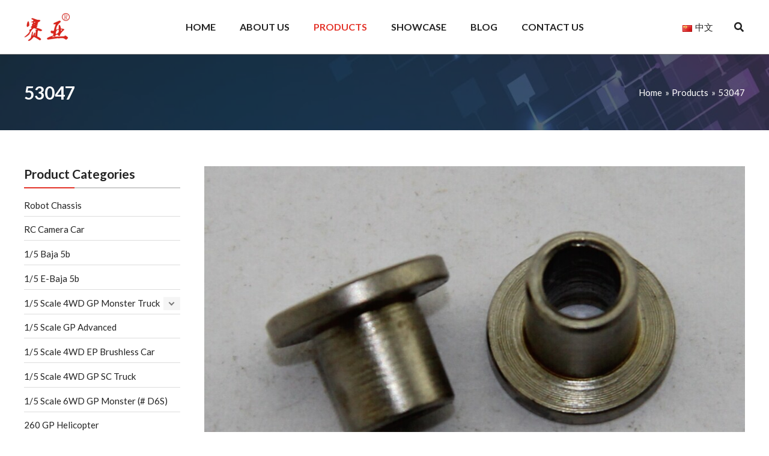

--- FILE ---
content_type: application/javascript
request_url: https://www.sy4wdracing.com/wp-content/themes/astra-sy/assets/js/astra-child.js?ver=1768668081
body_size: 291
content:
/* 
* @Author: Changmeng
* @Date:   2021-01-17 12:14:53
* @Last Modified by:   Changmeng Hu
* @Last Modified time: 2021-01-17 13:58:40
*/
jQuery(document).ready(function($){

    if( $('.ast-header-button-1').length > 0 && $('.product-quote-form').length > 0 ) {
        var quoteid = $('.product-quote-form').attr('id');
        $('.ast-header-button-1 .ast-custom-button-link').attr('href','javascript:;');
        $('.ast-header-button-1 .ast-custom-button-link').attr('data-src','#'+quoteid);
        $('.ast-header-button-1 .ast-custom-button-link').attr('data-fancybox','');

        $('.ast-header-button-1 .menu-link').attr('href','javascript:;');
        $('.ast-header-button-1 .menu-link').attr('data-src','#'+quoteid);
        $('.ast-header-button-1 .menu-link').attr('data-fancybox','');
    }

    if( $('.product-quote-link').length > 0 && $('.product-quote-form').length > 0 ) {
        var quoteid = $('.product-quote-form').attr('id');
        $('.product-quote-link').attr('href','javascript:;');
        $('.product-quote-link').attr('data-src','#'+quoteid);
        $('.product-quote-link').attr('data-fancybox','');
    }

    // if( $('.product-quote-form').length > 0 ) {
    //     var quoteFrom = $(document).attr("title");
    //     $('.product-quote-form .hidden input:text').attr('type','hidden');
    //     $('.product-quote-form .hidden input:text').val(quoteFrom);
    // }

});

--- FILE ---
content_type: application/javascript
request_url: https://www.sy4wdracing.com/wp-content/plugins/wpkj-addon-for-astra/assets/js/wpkj-addon-for-astra-public.js?ver=1.2.8
body_size: 265
content:
jQuery(document).ready(function($){
    
    var ulChildren = '.widget ul.children,.widget ul.sub-menu';
    var angleSpan = '<span class="angle down-arrow"></span>';

    if( $(ulChildren).length > 0 ) {
        
        $(ulChildren).parent().prepend(angleSpan);
        
        var angleU1 = '.widget > ul > li > .angle, .widget > div > ul > li > .angle';
        
        $(angleU1).on('click', function(event) {
            event.preventDefault();
            
            if( $(this).hasClass('active') ) {
                $(this).removeClass('active');
            } else {
                $(this).addClass('active');
            }
            $(this).siblings('ul').toggle(200);
            $(angleU1).not(this).siblings('ul').hide(200);
            $(angleU1).not(this).removeClass('active');
        });
        
        var angleU2 = '.widget ul ul > li > .angle';
        
        $(angleU2).on('click', function(event) {
            event.preventDefault();
            
            if( $(this).hasClass('active') ) {
                $(this).removeClass('active');
            } else {
                $(this).addClass('active');
            }
            $(this).siblings('ul').toggle(200);
            $(angleU2).not(this).siblings('ul').hide(200);
            $(angleU2).not(this).removeClass('active');
        });
    }

});